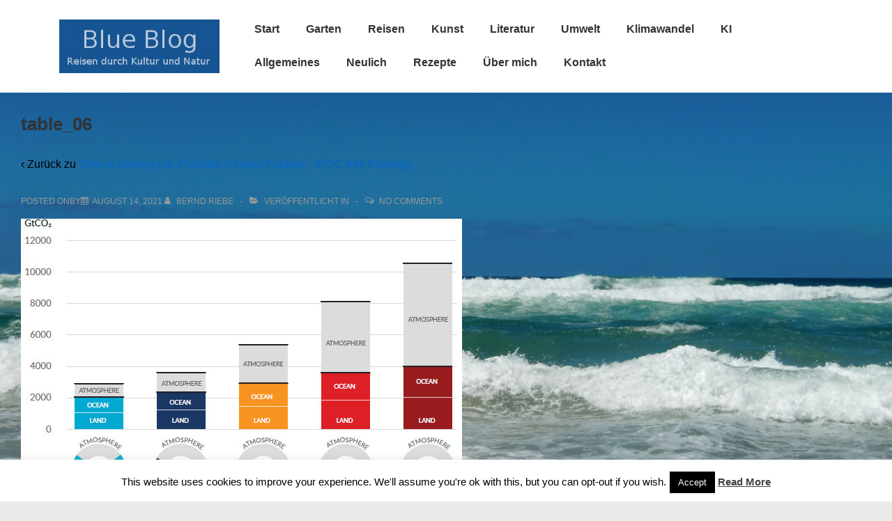

--- FILE ---
content_type: text/css
request_url: https://bild-art.de/wp-content/cache/wpfc-minified/ql09lpf/63uxw.css
body_size: -85
content:
p {
color: #000000;
}

--- FILE ---
content_type: application/javascript; charset=UTF-8
request_url: https://bild-art.de/wp-content/plugins/wp-spamshield/js/jscripts.php
body_size: 937
content:
function wpss_set_ckh(n,v,e,p,d,s){var t=new Date;t.setTime(t.getTime());if(e){e=e*1e3}var u=new Date(t.getTime()+e);document.cookie=n+'='+escape(v)+(e?';expires='+u.toGMTString()+';max-age='+e/1e3+';':'')+(p?';path='+p:'')+(d?';domain='+d:'')+(s?';secure':'')}function wpss_init_ckh(){wpss_set_ckh('10fffa6647ca36074e8b122df9c5b37a','f346209dda3a7ab0ebc78c063e2e7d1c','14400','/','bild-art.de','secure');wpss_set_ckh('SJECT2601','CKON2601','3600','/','bild-art.de','secure');}wpss_init_ckh();jQuery(document).ready(function($){var h="form[method='post']";$(h).submit(function(){$('<input>').attr('type','hidden').attr('name','593d49cd9d448ef2e890e66c9fdf77d2').attr('value','73782abb74825c724018c64bf1b88192').appendTo(h);return true;})});
// Generated in: 0.001075 seconds
